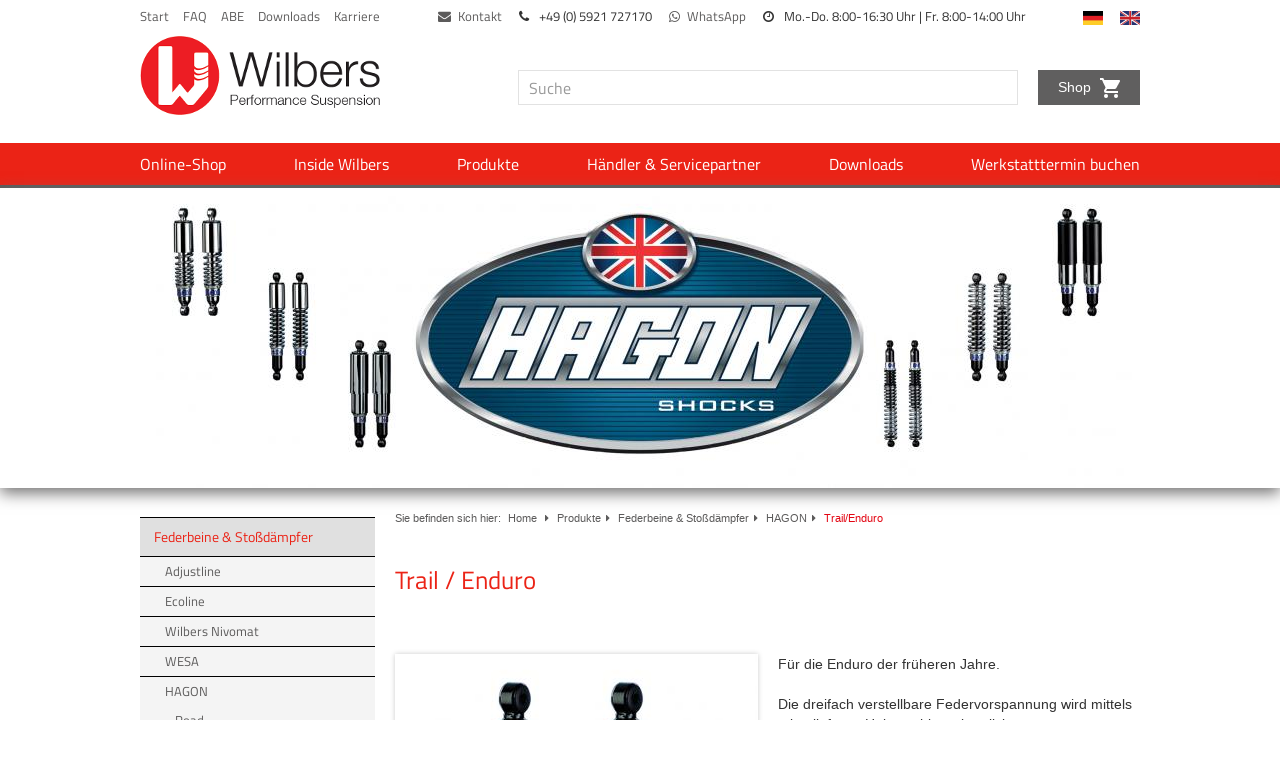

--- FILE ---
content_type: text/html; Charset=utf-8;charset=UTF-8
request_url: https://www.wilbers.de/produkte/federbeinprodukte/hagon/trailenduro/trail-enduro.html
body_size: 9257
content:
<!DOCTYPE html>
<!--[if lt IE 7]> <html class="no-js lt-ie9 lt-ie8 lt-ie7" lang="en"> <![endif]-->
<!--[if IE 7]>    <html class="no-js lt-ie9 lt-ie8" lang="en"> <![endif]-->
<!--[if IE 8]>    <html class="no-js lt-ie9" lang="en"> <![endif]-->
<!--[if gt IE 8]><!--> <html class="no-js" lang="en"> <!--<![endif]-->
<head>
    <meta charset="utf-8" />
    <base href="https://www.wilbers.de/"/>

    <title>Wilbers Products GmbH - Trail/Enduro - HAGON - Federbeine & Stoßdämpfer - Produkte</title>
    <meta name="keywords" content="Motorrad, Motorradfahrwerk, Gabelfedern, Adjustline, Ecoline, Wilbers, Wilbers Fahrwerk" />
    <meta name="description" content="Wilbers Products - Performance Suspension since 1985" />
    <meta name="page-topic" content="Motorradfahrwerke und Motorradzubehör" />
    <meta name="page-type" content="Unternehmenswebseite" />
    <meta name="abstract" content="Wilbers Products stellt eigens auf den Kunden angefertigte Fahrwerke für Motorräder aller Art her" />
    <meta name="robots" content="INDEX,FOLLOW" />
    <meta name="revisit-after" content="" />
    <meta name="author" content="Wilbers Products GmbH" />
    <meta name="publisher" content="Wilbers Products GmbH" />
    <meta name="copyright" content="Copyright © 2020 Wilbers Products GmbH" />
    <meta name="content-language" content="de, Deutsch" />
    <meta name="generator" content="connectiv! WebCMS 4.5" />

    <meta name="viewport" content="width=device-width, initial-scale=1">

    <meta property="og:title" content="Wilbers Products GmbH">
<meta property="og:description" content="Wilbers Products - Performance Suspension since 1985">
<meta property="og:url" content="https://www.wilbers.de/produkte/federbeinprodukte/hagon/trailenduro/trail-enduro.html">
<meta property="og:image" content="https://www.wilbers.de/img_files/hagon6_150_1.jpg">
<meta property="og:locale" content="de">

        
    <link rel="shortcut icon" href="favicon.ico" />

    <script type="text/javascript" data-cmp-ab="1" src="https://cdn.consentmanager.net/delivery/autoblocking/3d7318fb51832.js" data-cmp-host="a.delivery.consentmanager.net" data-cmp-cdn="cdn.consentmanager.net" data-cmp-codesrc="1"></script>

    <link rel="stylesheet" href="css/main.min.css" type="text/css" />
    <link rel="stylesheet" href="styles/print.min.css" type="text/css" media="print"/>

    <script type="text/javascript" src="js/head.min.js"></script>

    <script type="text/javascript" src="js/plugin_gallery.js"></script>

    
    <!-- Google Tag Manager -->
    <script>(function(w,d,s,l,i){w[l]=w[l]||[];w[l].push({'gtm.start':
                new Date().getTime(),event:'gtm.js'});var f=d.getElementsByTagName(s)[0],
            j=d.createElement(s),dl=l!='dataLayer'?'&l='+l:'';j.async=true;j.src=
            'https://www.googletagmanager.com/gtm.js?id='+i+dl;f.parentNode.insertBefore(j,f);
        })(window,document,'script','dataLayer','GTM-TMVZXZVV');</script>
    <!-- End Google Tag Manager -->

    <script async data-cmp-vendor="s1498" src="https://pagead2.googlesyndication.com/pagead/js/adsbygoogle.js?client=ca-pub-5961099249127979" crossorigin="anonymous"></script>

    <!-- Facebook Pixel Code -->
    <script type="text/plain" class="cmplazyload" data-cmp-vendor="s7">
        !function(f,b,e,v,n,t,s)
        {if(f.fbq)return;n=f.fbq=function(){n.callMethod?
            n.callMethod.apply(n,arguments):n.queue.push(arguments)};
            if(!f._fbq)f._fbq=n;n.push=n;n.loaded=!0;n.version='2.0';
            n.queue=[];t=b.createElement(e);t.async=!0;
            t.src=v;s=b.getElementsByTagName(e)[0];
            s.parentNode.insertBefore(t,s)}(window, document,'script',
            'https://connect.facebook.net/en_US/fbevents.js');
        fbq('init', '641099968629976');
        fbq('track', 'PageView');
    </script>
    <noscript>
        <img height="1" width="1" style="display:none"
             src="https://www.facebook.com/tr?id=641099968629976&ev=PageView&noscript=1"/>
    </noscript>
    <!-- End Facebook Pixel Code -->
</head>


<style>
    .logo-shop .logo-shop__lightbg {
        display: none;
        visibility: hidden;
    }
    .bf-wrapper {
        float: left;
        position: relative;
    }
    .bf-wrapper span {
        display: block;
    }
    @media (min-width: 768px) and (max-width: 991px) {

        .blackfriday .slideout-panel {
            background-color: transparent;
        }
        .blackfriday .logo-shop img {
            display: none;
        }
        .blackfriday .logo-shop .logo-shop__lightbg {
            display: block !important;
            visibility: visible;
        }
        .blackfriday .global-nav__item {
            color: #FFF;
        }
        .blackfriday .global-nav__item * {
            color: #FFF;
        }
        .blackfriday .shop-note {
            margin-top: 55px;
        }
        .shophinweis {
            width: 136px;
        }
        .shophinweis__fahne {
            position: absolute;
            width: 34px;
            top: 35px;
        }
        .shophinweis__fahne--de {
            right: 78px;
        }
        .shophinweis__fahne--gb {
            right: 23px;
        }
    }
    @media (min-width: 992px) {

        .blackfriday .slideout-panel {
            background-color: transparent;
        }
        .blackfriday .global-nav__item {
            color: #FFF;
        }
        .blackfriday .global-nav__item * {
            color: #FFF;
        }
        .blackfriday .logo-shop img {
            display: none;
        }
        .blackfriday .logo-shop .logo-shop__lightbg {
            display: block !important;
            visibility: visible;
        }
        .blackfriday .shop-note {
            margin-top: 48px;
        }
        .shophinweis {
            width: 136px;
        }
        .shophinweis__fahne {
            position: absolute;
            width: 34px;
            top: 35px;
        }
        .shophinweis__fahne--de {
            right: 78px;
        }
        .shophinweis__fahne--gb {
            right: 23px;
        }
    }
    @media (min-width: 1200px) {
        .bf-wrapper {
            top: -10px;
        }
    }
</style>

<body class="">
    <!--<body class="oktoberfest">-->
    
    <div class="mobile-nav visible-xs" id="menu-right">
        <ul class="level1">
            <li class=""><a href="https://www.wilbers.de/shop" target="_blank" title="Wilbers Online Shop" >Online-Shop</a></li><li class="dropdown "><a href="inside-wilbers/ueber-uns/">Inside Wilbers</a><span class="fa fa-angle-down"></span><ul class="level2"><li class="dropdown "><a href="inside-wilbers/ueber-uns/unternehmen/unternehmen-1.html">&Uuml;ber uns</a><span class="fa fa-angle-down"></span><ul class="level3"><li class=""><a href="inside-wilbers/ueber-uns/unternehmen/unternehmen-1.html">Unternehmen</a><li class=""><a href="inside-wilbers/ueber-uns/philosophie-qualitaet/philosophie-qualitaet.html">Philosophie &amp; Qualit&auml;t</a><li class=""><a href="inside-wilbers/ueber-uns/partner-markenbotschafter/">Partner &amp; Markenbotschafter</a><li class=""><a href="inside-wilbers/ueber-uns/produktion-technik/">Produktion &amp; Technik</a><li class=""><a href="inside-wilbers/ueber-uns/eventkalender/">Eventkalender</a></li></ul><li class="dropdown "><a href="inside-wilbers/service-kontakt/">Service &amp; Kontakt</a><span class="fa fa-angle-down"></span><ul class="level3"><li class=""><a href="inside-wilbers/service-kontakt/service-retouren/retouren.html">Service &amp; Retouren</a><li class=""><a href="inside-wilbers/service-kontakt/kontakt/kontakt-1.html">Kontakt</a></li></ul></li></ul></li><li class="open dropdown "><a href="produkte/produkte.html" class="active"  title="Produkte" >Produkte</a><span class="fa fa-angle-up"></span><ul class="level2"><li class="open dropdown "><a href="produkte/federbeinprodukte/federbeinprodukte.html" class="active" >Federbeine &amp; Sto&szlig;d&auml;mpfer</a><span class="fa fa-angle-up"></span><ul class="level3"><li class="dropdown "><a href="produkte/federbeinprodukte/adjustline/adjustline.html">Adjustline</a><span class="fa fa-angle-down"></span><ul class="level4">
<li><a href="produkte/federbeinprodukte/adjustline/typ-630/typ-630.html">Typ 630</a><li><a href="produkte/federbeinprodukte/adjustline/typ-631/article-73.html">Typ 631</a><li><a href="produkte/federbeinprodukte/adjustline/typ-632/">Typ 632</a><li><a href="produkte/federbeinprodukte/adjustline/typ-633/type-633.html">Typ 633</a><li><a href="produkte/federbeinprodukte/adjustline/typ-640/type-640.html">Typ 640</a><li><a href="produkte/federbeinprodukte/adjustline/typ-641/article-85.html">Typ 641</a><li><a href="produkte/federbeinprodukte/adjustline/typ-642/article-86.html">Typ 642</a><li><a href="produkte/federbeinprodukte/adjustline/typ-643/article-87.html">Typ 643</a></ul><li class="dropdown "><a href="produkte/federbeinprodukte/ecoline/ecoline.html">Ecoline</a><span class="fa fa-angle-down"></span><ul class="level4">
<li><a href="produkte/federbeinprodukte/ecoline/o-36-mm/article-62.html">Typ 530 / 531</a><li><a href="produkte/federbeinprodukte/ecoline/o-46-mm/article-65.html">Typ 540</a></ul><li class="dropdown "><a href="http://nivomat.wilbers.de">Wilbers Nivomat</a><span class="fa fa-angle-down"></span><ul class="level4">
<li><a href="produkte/federbeinprodukte/wilbers-ldc-nivomat/meinungen-zum-ldc-nivomat/meinungen-und-stimmen-zum-ldc-nivomat.html">Kommentare zum LDC Nivomaten</a><li><a href="produkte/federbeinprodukte/wilbers-ldc-nivomat/ldc-nivomat-twin-shock/ldc-nivomat-twin-shock.html">F&uuml;r Harley Davidson Touringmodelle: Wilbers LDC Nivomat Twin Shock</a><li><a href="produkte/federbeinprodukte/wilbers-ldc-nivomat/fuer-harley-davidson-sportster-1250s/ldc-nivomat-sportster-1250s.html">F&uuml;r Harley Davidson Sportster 1250S</a><li><a href="produkte/federbeinprodukte/wilbers-ldc-nivomat/fuer-touren-und-tourensportmotorraeder-wilbers-ldc-mono-nivo/ldc-mono-nivomat.html">F&uuml;r Touren- und Tourensportmotorr&auml;der: Wilbers LDC Mono Nivomat </a><li><a href="produkte/federbeinprodukte/wilbers-ldc-nivomat/habt-ihr-das-auch-fuer-meine-maschine/habt-ihr-das-auch-fuer-meine-maschine.html">Habt ihr das auch f&uuml;r meine Maschine?</a><li><a href="produkte/federbeinprodukte/wilbers-ldc-nivomat/wilbers-ldc-im-detail/wilbers-ldc-im-detail.html">Wilbers LDC im Detail</a><li><a href="produkte/federbeinprodukte/wilbers-ldc-nivomat/wie-funktioniert-der-ldc-nivomat/wie-funktioniert-der-ldc-nivomat.html">Wie funktioniert der LDC Nivomat?</a><li><a href="produkte/federbeinprodukte/wilbers-ldc-nivomat/das-prinzip/das-prinzip.html">Das Prinzip</a><li><a href="produkte/federbeinprodukte/wilbers-ldc-nivomat/der-nivomat-im-schnitt/der-nivomat-im-schnitt.html">Der Nivomat im Schnitt</a><li><a href="produkte/federbeinprodukte/wilbers-ldc-nivomat/vorteile-des-wilbers-ldc-gegenueber-konventionellen-federbei/vorteile-des-wilbers-ldc-gegenueber-konventionellen-federbei.html">Vorteile des Wilbers LDC gegen&uuml;ber konventionellen Federbeinen</a><li><a href="produkte/federbeinprodukte/wilbers-ldc-nivomat/moechten-sie-ldc-testcenter-werden/ldc-testcenter.html">M&ouml;chten Sie LDC Testcenter werden?</a><li><a href="produkte/federbeinprodukte/wilbers-ldc-nivomat/filme/article-235.html">Downloads und Videos</a></ul><li class="dropdown "><a href="produkte/federbeinprodukte/was-ist-wesa/was-ist-wesa.html">WESA</a><span class="fa fa-angle-down"></span><ul class="level4">
<li><a href="produkte/federbeinprodukte/was-ist-wesa/moegliche-fahrzeuge-und-optionen/moegliche-fahrzeuge-und-optionen.html">WESA - m&ouml;gliche Fahrzeuge und Optionen</a><li><a href="produkte/federbeinprodukte/was-ist-wesa/wesa-dynamic-feedback-plug-play/wesa-dynamic-feedback-plug-play.html">WESA Dynamic Feedback Plug &amp; Play</a><li><a href="produkte/federbeinprodukte/was-ist-wesa/dynamic-feedback/dynamic-feedback.html">WESA Dynamic Feedback</a><li><a href="produkte/federbeinprodukte/was-ist-wesa/dynamic-comfort/dynamic-comfort.html">WESA Dynamic Comfort</a><li><a href="produkte/federbeinprodukte/was-ist-wesa/dynamic-ddc/dynamic-ddc.html">WESA Dynamic DDC</a><li><a href="produkte/federbeinprodukte/was-ist-wesa/mini-wesa/mini-wesa.html">mini-WESA</a><li><a href="produkte/federbeinprodukte/was-ist-wesa/service-netzteil/service-netzteil.html">WESA Dynamic Service Netzteil</a><li><a href="produkte/federbeinprodukte/was-ist-wesa/esa-reparatur/esa-reparatur.html">ESA Reparatur</a><li><a href="produkte/federbeinprodukte/was-ist-wesa/schrittmotor/schrittmotor.html">Schrittmotor Controller</a><li><a href="produkte/federbeinprodukte/was-ist-wesa/bmw/bis-900ccm/bmw-bis-900ccm.html">BMW</a><li><a href="https://www.wilbers.de/shop/Motorrad/KTM/1190-Adventure-KTM-Adventure/">KTM 1190 Adventure 2013 - 2016</a><li><a href="https://www.wilbers.de/shop/Motorrad/Honda/GL-1800-Goldwing-SC79/">Honda GL 1800 Goldwing &ge; 2018</a></ul><li class="open dropdown "><a href="produkte/federbeinprodukte/hagon/hagon.html" class="active" >HAGON</a><span class="fa fa-angle-up"></span><ul class="level4">
<li><a href="produkte/federbeinprodukte/hagon/road/">Road</a><li><a href="produkte/federbeinprodukte/hagon/classic-1/">Classic 1</a><li><a href="produkte/federbeinprodukte/hagon/classic-2/">Classic 2</a><li><a href="produkte/federbeinprodukte/hagon/classic-3/">Classic 3</a><li><a href="produkte/federbeinprodukte/hagon/chopper/">Chopper</a><li><a href="produkte/federbeinprodukte/hagon/trailenduro/" class="active" >Trail/Enduro</a></ul><li class="dropdown "><a href="produkte/federbeinprodukte/optionen-zubehoer/optionen-und-zubehoer-fuer-ihr-federbein.html">Optionen / Zubeh&ouml;r</a><span class="fa fa-angle-down"></span><ul class="level4">
<li><a href="produkte/federbeinprodukte/optionen-zubehoer/hyd-federvorspannung/">Hyd. Federvorspannung</a><li><a href="produkte/federbeinprodukte/optionen-zubehoer/hyd-federvorspannung-zf/">Hyd. Federvorspannung ZF</a><li><a href="produkte/federbeinprodukte/optionen-zubehoer/x-pa-federvorspannung/">X-PA Federvorspannung</a><li><a href="produkte/federbeinprodukte/optionen-zubehoer/hoehenverstellung/">H&ouml;henverstellung</a><li><a href="produkte/federbeinprodukte/optionen-zubehoer/ausfuehrung/ausfuehrungen.html">Farbvarianten</a></ul></li></ul><li class="dropdown "><a href="produkte/gabelprodukte/gabelprodukte.html">Gabeln</a><span class="fa fa-angle-down"></span><ul class="level3"><li class=""><a href="produkte/gabelprodukte/open-cartridge/">open Cartridge</a><li class=""><a href="produkte/gabelprodukte/catridge/">closed Cartridge</a><li class="dropdown "><a href="produkte/gabelprodukte/gabel-typ-road/gabelprodukte.html">Gabel Typ 46R</a><span class="fa fa-angle-down"></span><ul class="level4">
<li><a href="produkte/gabelprodukte/gabel-typ-road/gabel-typ-46-r-schwarz-schwarz-schwarz/">46R schwarz schwarz schwarz</a><li><a href="produkte/gabelprodukte/gabel-typ-road/46r-gold-schwarz-silber/">46R gold schwarz silber</a><li><a href="produkte/gabelprodukte/gabel-typ-road/46r-gold-schwarz-schwarz/">46R gold schwarz schwarz</a><li><a href="produkte/gabelprodukte/gabel-typ-road/46r-gold-chrom-silber/">46R gold chrom silber</a><li><a href="produkte/gabelprodukte/gabel-typ-road/apart/">Nightline-Kit</a></ul><li class=""><a href="produkte/gabelprodukte/gabel-typ-performance/">Gabel Typ 46RR</a><li class="dropdown "><a href="produkte/gabelprodukte/gabel-typ-46aca/">Gabel Typ 46RR ACA</a><span class="fa fa-angle-down"></span><ul class="level4">
<li><a href="produkte/gabelprodukte/gabel-typ-46aca/gabelbrueckensatz-gabel-46rr-aca/article-294.html">Gabelbr&uuml;ckensatz Gabel 46RR ACA</a></ul><li class=""><a href="produkte/gabelprodukte/gabeloel/">Gabel&ouml;l ZERO friction</a><li class=""><a href="produkte/gabelprodukte/gabeloel-gp5-new-racing-formula/gabeloel-gp5-new-racing-formula.html">Gabel&ouml;l GP5 new racing formula</a><li class=""><a href="produkte/gabelprodukte/gabelfedern/">Gabelfedern</a></li></ul><li class="dropdown "><a href="produkte/fahrwerkszubehoer/fahrwerkszubehoer-1.html">Fahrwerkszubeh&ouml;r</a><span class="fa fa-angle-down"></span><ul class="level3"><li class="dropdown "><a href="produkte/fahrwerkszubehoer/lenkungsdaempfer-1/lenkungsdaempfer.html">Lenkungsd&auml;mpfer</a><span class="fa fa-angle-down"></span><ul class="level4">
<li><a href="produkte/fahrwerkszubehoer/lenkungsdaempfer-1/lenkungsdaempfer/">Lenkungsd&auml;mpferkit</a><li><a href="produkte/fahrwerkszubehoer/lenkungsdaempfer-1/lenkungsdaempfer-ohne-kit/">Lenkungsd&auml;mpfer ohne Kit</a><li><a href="produkte/fahrwerkszubehoer/lenkungsdaempfer-1/lenkungsdaempferschellen/article-298.html">Lenkungsd&auml;mpferschellen / Klemmbl&ouml;cke</a></ul><li class=""><a href="produkte/fahrwerkszubehoer/innenrohre/">Promoto Gleit- und Standrohre</a><li class=""><a href="produkte/fahrwerkszubehoer/hoeherlegungskits/">Promoto H&ouml;herlegungskits</a><li class=""><a href="produkte/fahrwerkszubehoer/tieferlegungskits/">Promoto  Tieferlegungskits</a><li class=""><a href="produkte/fahrwerkszubehoer/gabelsimmerringe/article-296.html">SKF Simmerringe</a><li class=""><a href="produkte/fahrwerkszubehoer/gleitlager/article-297.html">Gleitlager</a><li class="dropdown "><a href="produkte/fahrwerkszubehoer/boxercup-road-replika-kit/inhalt-des-road-replika-kits.html">BoxerCup Road Replika Kit</a><span class="fa fa-angle-down"></span><ul class="level4">
<li><a href="produkte/fahrwerkszubehoer/boxercup-road-replika-kit/inhalt-des-replika-kits/teileliste-des-road-replika-kits.html">Inhalt des Replika Kits</a></ul></li></ul><li class="dropdown "><a href="produkte/gespanne-quads-anderes/gespanne-quads-anderes.html">Gespanne, Quads &amp; Anderes</a><span class="fa fa-angle-down"></span><ul class="level3"><li class=""><a href="produkte/gespanne-quads-anderes/carline/carline.html">Carline</a><li class=""><a href="produkte/gespanne-quads-anderes/gespanne/gespanne.html">Gespanne</a><li class=""><a href="produkte/gespanne-quads-anderes/quad-atv/quad-atv.html">Quad / ATV</a><li class=""><a href="produkte/gespanne-quads-anderes/customline/customline.html">Customline</a></li></ul></li></ul></li><li class=""><a href="haendler/haendler-servicepartner.html">H&auml;ndler &amp; Servicepartner</a></li><li class=""><a href="downloads/downloads.html">Downloads</a></li><li class=""><a href="werkstatttermin-buchen/">Werkstatttermin buchen</a></li>        </ul>

        <!--<div class="menu-right__global">
            </div>-->

        <ul class="global-nav--sidebar">
            <li class="global-nav--sidebar__item"><a href="start/start.html">Start</a></li><li class="global-nav--sidebar__item"><a href="faq-2/">FAQ</a></li><li class="global-nav--sidebar__item"><a href="downloads/abes/abes.html">ABE</a></li><li class="global-nav--sidebar__item"><a href="downloads/downloads.html">Downloads</a></li><li class="global-nav--sidebar__item"><a href="unternehmen/wilbers-products/karriere-1/karriere.html">Karriere</a></li>            <br>
            <li class="global-nav--sidebar__item">
                <a href="kontakt-alt/kontakt-2.html"><i class="fa fa-envelope" style="padding-right: 7px;" aria-hidden="true"></i>Kontakt</a>
            </li>
            <li class="global-nav--sidebar__item">
                <a href="https://wa.me/491604585753" target="_blank">
                    <i class="fa fa-whatsapp" style="padding-right: 7px;" aria-hidden="true"></i>WhatsApp                </a>
            </li>
            <li class="global-nav--sidebar__item">
                <i class="fa fa-phone" style="padding-right: 7px;" aria-hidden="true"></i>
                +49 (0) 5921 727170            </li>
            <li class="global-nav--sidebar__item">
                <i class="fa fa-clock-o" style="padding-right: 7px;" aria-hidden="true"></i>
                Mo.-Do. 8:00-16:30 Uhr | <br class="visible-xs-block"> Fr. 8:00-14:00 Uhr            </li>
            <li class="global-nav--sidebar__item" style="display: none">
                <a href="produkte/federbeinprodukte/hagon/trailenduro/trail-enduro.html" class="active" ><img src="img/de.gif" alt="Deutsch"></a><a href="en/products/shock-absorbers/cat_29/cat_90/trail-enduro.html"><img src="img/en.gif" alt="Englisch"></a>            </li>
            <li class="global-nav--sidebar__item"><a href="start/start.html" class="active"><img class="lang__flag lang__flag--mobil lang__flag--de" src="img/fahne_deu.jpg" alt="Deutsch"></a></li>
            <li class="global-nav--sidebar__item"><a href="/en/" class="active"><img class="lang__flag lang__flag--mobil" src="img/fahne_gb.jpg" alt="Englisch"></a></li>
        </ul>

        <form class="search" role="search" method="get" action="index.php?con_lang=1" class="hidden-xs">
            <input type="hidden" name="con_cat" value="41"/>
            <input type="hidden" name="con_lang" value="1"/>
            <input type="hidden" name="con_temp" value="search"/>
            <input type="text" name="searchterm" class="searchterm" placeholder="Suche" value="" />

        </form>
    </div>
    <div id="panel">
                <div class="container">

            <div style="display: grid; justify-content: space-between; grid-auto-flow: column; grid-gap: 15px;">
                <div>
                    <ul class="global-nav hidden-xs" style="position: relative; z-index: 1000">
                        <li class="global-nav__item"><a href="start/start.html">Start</a></li><li class="global-nav__item"><a href="faq-2/">FAQ</a></li><li class="global-nav__item"><a href="downloads/abes/abes.html">ABE</a></li><li class="global-nav__item"><a href="downloads/downloads.html">Downloads</a></li><li class="global-nav__item"><a href="unternehmen/wilbers-products/karriere-1/karriere.html">Karriere</a></li>                    </ul>
                </div>
                <div>
                    <ul class="global-nav hidden-xs" style="position: relative; z-index: 1000">
                        <li class="global-nav__item">
                            <a href="kontakt-alt/kontakt-2.html"><i class="fa fa-envelope" style="padding-right: 7px;" aria-hidden="true"></i>Kontakt</a>
                        </li>
                        <li class="global-nav__item">
                            <i class="fa fa-phone" style="padding-right: 7px;" aria-hidden="true"></i>
                            +49 (0) 5921 727170                        </li>
                        <li class="global-nav__item">
                            <a href="https://wa.me/491604585753" target="_blank">
                                <i class="fa fa-whatsapp" style="padding-right: 7px;" aria-hidden="true"></i>WhatsApp                            </a>
                        </li>
                        <li class="global-nav__item">
                            <i class="fa fa-clock-o" style="padding-right: 7px;" aria-hidden="true"></i>
                            Mo.-Do. 8:00-16:30 Uhr | <br class="visible-xs-block"> Fr. 8:00-14:00 Uhr                        </li>
                    </ul>
                </div>
                <div>
                    <ul class="global-nav hidden-xs" style="position: relative; z-index: 1000">
                                                    <li class="global-nav__item"><a href="/start/start.html" class="active"><img class="lang__flag" src="img/fahne_deu.jpg" alt="Deutsch"></a></li>
                            <li class="global-nav__item"><a href="/en/" class="active"><img class="lang__flag" src="img/fahne_gb.jpg" alt="Englisch"></a></li>
                                                </ul>
                </div>
            </div>


            <div class="navbar-header">
                <button type="button" class="fa navbar-toggle collapsed navbar-toggle--right visible-xs"></button>
                                    <a class="logo" href="index.php?con_lang=1">
                        <img src="img/logo.png"  alt="Wilbers">
                    </a>
                
                
                <span class="logo-shop  hidden-xs" style="position:relative; display: none">
                                <a href="https://www.wilbers.de/shop/index.php?lang=0&cl=start" target="_blank"><img class="shophinweis__fahne shophinweis__fahne--de" src="img/fahne_deu.jpg" alt="Fahne Deutsch"></a>
                <a href="https://www.wilbers.de/shop/index.php?lang=1&" target="_blank"><img class="shophinweis__fahne shophinweis__fahne--gb" src="img/fahne_gb.jpg" alt="Fahne GB"></a>
            </span>
                <a href="https://www.wilbers.de/shop/index.php?lang=0&cl=start" target="_blank" class="shop-note hidden-xs" style="position:relative;";>
                    Shop <img class="shop-note__img" src="img/cart.svg" alt="">
                </a>

                                <form class="search  hidden-xs" role="search" method="get" action="index.php?con_lang=1" class="hidden-xs">
                    <input type="hidden" name="con_cat" value="41"/>
                    <input type="hidden" name="con_lang" value="1"/>
                    <input type="hidden" name="con_temp" value="search"/>

                    <div class="input-group">
                        <input type="text" name="searchterm" class="searchterm form-control "  placeholder="Suche" value="" />
                    </div>
                </form>
            </div>
        </div>

        <nav class="main-nav hidden-xs" style="background-color: #eb2316;">
            <div class="container">
                <div id="navbar">
                    <div class="nav navbar-nav" id="nav0-1">
                        <ul>
                            <li class="main-nav__item"><a class="" href="https://www.wilbers.de/shop" target="_blank"  title="Wilbers Online Shop"  role="button" aria-haspopup="true" aria-expanded="false">Online-Shop</a></li><li class="main-nav__item"><a class="dropdown-toggle" href="inside-wilbers/ueber-uns/"  role="button" aria-haspopup="true" aria-expanded="false">Inside Wilbers</a><div class="container dropdown-menu"><div class="col-xs-3"><a class="dropdown-heading" href="inside-wilbers/ueber-uns/unternehmen/unternehmen-1.html" >&Uuml;ber uns</a><ul><li class="main-subnav__item"><a href="inside-wilbers/ueber-uns/unternehmen/unternehmen-1.html"   >Unternehmen</a></li><li class="main-subnav__item"><a href="inside-wilbers/ueber-uns/philosophie-qualitaet/philosophie-qualitaet.html"   >Philosophie &amp; Qualit&auml;t</a></li><li class="main-subnav__item"><a href="inside-wilbers/ueber-uns/partner-markenbotschafter/"   >Partner &amp; Markenbotschafter</a></li><li class="main-subnav__item"><a href="inside-wilbers/ueber-uns/produktion-technik/"   >Produktion &amp; Technik</a></li><li class="main-subnav__item"><a href="inside-wilbers/ueber-uns/eventkalender/"   >Eventkalender</a></li></ul></div><div class="col-xs-3"><a class="dropdown-heading" href="inside-wilbers/service-kontakt/" >Service &amp; Kontakt</a><ul><li class="main-subnav__item"><a href="inside-wilbers/service-kontakt/service-retouren/retouren.html"   >Service &amp; Retouren</a></li><li class="main-subnav__item"><a href="inside-wilbers/service-kontakt/kontakt/kontakt-1.html"   >Kontakt</a></li></ul></div></div></li><li class="main-nav__item"><a class="dropdown-toggle" href="produkte/produkte.html"  title="Produkte"  role="button" aria-haspopup="true" aria-expanded="false">Produkte</a><div class="container dropdown-menu"><div class="col-xs-3"><a class="dropdown-heading" href="produkte/federbeinprodukte/federbeinprodukte.html" >Federbeine &amp; Sto&szlig;d&auml;mpfer</a><ul><li class="main-subnav__item"><a href="produkte/federbeinprodukte/adjustline/adjustline.html"   >Adjustline</a></li><li class="main-subnav__item"><a href="produkte/federbeinprodukte/ecoline/ecoline.html"   >Ecoline</a></li><li class="main-subnav__item"><a href="http://nivomat.wilbers.de"   >Wilbers Nivomat</a></li><li class="main-subnav__item"><a href="produkte/federbeinprodukte/was-ist-wesa/was-ist-wesa.html"   >WESA</a></li><li class="main-subnav__item"><a href="produkte/federbeinprodukte/hagon/hagon.html" class="sub"  >HAGON</a></li><li class="main-subnav__item"><a href="produkte/federbeinprodukte/optionen-zubehoer/optionen-und-zubehoer-fuer-ihr-federbein.html"   >Optionen / Zubeh&ouml;r</a></li></ul></div><div class="col-xs-3"><a class="dropdown-heading" href="produkte/gabelprodukte/gabelprodukte.html" >Gabeln</a><ul><li class="main-subnav__item"><a href="produkte/gabelprodukte/open-cartridge/"   >open Cartridge</a></li><li class="main-subnav__item"><a href="produkte/gabelprodukte/catridge/"   >closed Cartridge</a></li><li class="main-subnav__item"><a href="produkte/gabelprodukte/gabel-typ-road/gabelprodukte.html"   >Gabel Typ 46R</a></li><li class="main-subnav__item"><a href="produkte/gabelprodukte/gabel-typ-performance/"   >Gabel Typ 46RR</a></li><li class="main-subnav__item"><a href="produkte/gabelprodukte/gabel-typ-46aca/"   >Gabel Typ 46RR ACA</a></li><li class="main-subnav__item"><a href="produkte/gabelprodukte/gabeloel/"   >Gabel&ouml;l ZERO friction</a></li><li class="main-subnav__item"><a href="produkte/gabelprodukte/gabeloel-gp5-new-racing-formula/gabeloel-gp5-new-racing-formula.html"   >Gabel&ouml;l GP5 new racing formula</a></li><li class="main-subnav__item"><a href="produkte/gabelprodukte/gabelfedern/"   >Gabelfedern</a></li></ul></div><div class="col-xs-3"><a class="dropdown-heading" href="produkte/fahrwerkszubehoer/fahrwerkszubehoer-1.html" >Fahrwerkszubeh&ouml;r</a><ul><li class="main-subnav__item"><a href="produkte/fahrwerkszubehoer/lenkungsdaempfer-1/lenkungsdaempfer.html"   >Lenkungsd&auml;mpfer</a></li><li class="main-subnav__item"><a href="produkte/fahrwerkszubehoer/innenrohre/"   >Promoto Gleit- und Standrohre</a></li><li class="main-subnav__item"><a href="produkte/fahrwerkszubehoer/hoeherlegungskits/"   >Promoto H&ouml;herlegungskits</a></li><li class="main-subnav__item"><a href="produkte/fahrwerkszubehoer/tieferlegungskits/"   >Promoto  Tieferlegungskits</a></li><li class="main-subnav__item"><a href="produkte/fahrwerkszubehoer/gabelsimmerringe/article-296.html"   >SKF Simmerringe</a></li><li class="main-subnav__item"><a href="produkte/fahrwerkszubehoer/gleitlager/article-297.html"   >Gleitlager</a></li><li class="main-subnav__item"><a href="produkte/fahrwerkszubehoer/boxercup-road-replika-kit/inhalt-des-road-replika-kits.html"   >BoxerCup Road Replika Kit</a></li></ul></div><div class="col-xs-3"><a class="dropdown-heading" href="produkte/gespanne-quads-anderes/gespanne-quads-anderes.html" >Gespanne, Quads &amp; Anderes</a><ul><li class="main-subnav__item"><a href="produkte/gespanne-quads-anderes/carline/carline.html"   >Carline</a></li><li class="main-subnav__item"><a href="produkte/gespanne-quads-anderes/gespanne/gespanne.html"   >Gespanne</a></li><li class="main-subnav__item"><a href="produkte/gespanne-quads-anderes/quad-atv/quad-atv.html"   >Quad / ATV</a></li><li class="main-subnav__item"><a href="produkte/gespanne-quads-anderes/customline/customline.html"   >Customline</a></li></ul></div></div></li><li class="main-nav__item"><a class="" href="haendler/haendler-servicepartner.html"  role="button" aria-haspopup="true" aria-expanded="false">H&auml;ndler &amp; Servicepartner</a></li><li class="main-nav__item"><a class="" href="downloads/downloads.html"  role="button" aria-haspopup="true" aria-expanded="false">Downloads</a></li><li class="main-nav__item"><a class="" href="werkstatttermin-buchen/"  role="button" aria-haspopup="true" aria-expanded="false">Werkstatttermin buchen</a></li>                        </ul>
                    </div>
                </div>
            </div>
        </nav>

        
            <div class="jumbo">
                <div class="container">
                    <div class="row">
                        <div class="jumbo-pic">
                            <p><img src="/img_files/header/1000/headerbild-ldc-hagon_151_2.jpg" id="" /></p>                        </div>
                    </div>
                </div>
            </div>

            <div class="container content-area">
                <div class="row">
                    <div class="col-sm-3 hidden-xs">
                        <ul class="side-menu"><li class="side-menu__item sub"><a href="produkte/federbeinprodukte/federbeinprodukte.html"  >Federbeine &amp; Sto&szlig;d&auml;mpfer</a><ul class="side-submenu"><li class="side-submenu__item "><a href="produkte/federbeinprodukte/adjustline/adjustline.html"  >Adjustline</a></li><li class="side-submenu__item "><a href="produkte/federbeinprodukte/ecoline/ecoline.html"  >Ecoline</a></li><li class="side-submenu__item "><a href="http://nivomat.wilbers.de"  >Wilbers Nivomat</a></li><li class="side-submenu__item "><a href="produkte/federbeinprodukte/was-ist-wesa/was-ist-wesa.html"  >WESA</a></li><li class="side-submenu__item sub"><a href="produkte/federbeinprodukte/hagon/hagon.html"  >HAGON</a><ul class="side-submenu"><li ><a style="padding-left:35px" href="produkte/federbeinprodukte/hagon/road/"   >Road</a></li><li ><a style="padding-left:35px" href="produkte/federbeinprodukte/hagon/classic-1/"   >Classic 1</a></li><li ><a style="padding-left:35px" href="produkte/federbeinprodukte/hagon/classic-2/"   >Classic 2</a></li><li ><a style="padding-left:35px" href="produkte/federbeinprodukte/hagon/classic-3/"   >Classic 3</a></li><li ><a style="padding-left:35px" href="produkte/federbeinprodukte/hagon/chopper/"   >Chopper</a></li><li class="active"><a style="padding-left:35px" href="produkte/federbeinprodukte/hagon/trailenduro/" class="active"  >Trail/Enduro</a></li></ul></li><li class="side-submenu__item "><a href="produkte/federbeinprodukte/optionen-zubehoer/optionen-und-zubehoer-fuer-ihr-federbein.html"  >Optionen / Zubeh&ouml;r</a></li></ul></li><li class="side-menu__item"><a href="produkte/gabelprodukte/gabelprodukte.html"  >Gabeln</a></li><li class="side-menu__item"><a href="produkte/fahrwerkszubehoer/fahrwerkszubehoer-1.html"  >Fahrwerkszubeh&ouml;r</a></li><li class="side-menu__item"><a href="produkte/gespanne-quads-anderes/gespanne-quads-anderes.html"  >Gespanne, Quads &amp; Anderes</a></li></ul>                    </div>

                    <div class="col-xs-12 col-sm-9">

                        <div class="breadcrumb__intro">Sie befinden sich hier:&nbsp;</div>
                        <ol class="breadcrumb">
                            <li><a href="index.php?con_lang=1">Home</a></li>
                            <li ><a href="produkte/produkte.html" title="Produkte" >Produkte</a></li><li ><a href="produkte/federbeinprodukte/federbeinprodukte.html">Federbeine &amp; Sto&szlig;d&auml;mpfer</a></li><li ><a href="produkte/federbeinprodukte/hagon/hagon.html">HAGON</a></li><li  class="active" >Trail/Enduro</li>                        </ol>

                        <div id="content">
                                                        <h1>Trail / Enduro</h1>
<div class="connTemplate">
<div class="imgshadow-box clearfix">
<div class="clearer" style="text-align: left;">
<style>
    .product-variants .thumbnails input[name="select"]:checked ~ .content {
        z-index: 10;
    }
</style>

<h1 class="variants">
        <span  class="variant0"></span>

        </h1>
<div class="row">
    <div class="col-xs-12 col-md-6"><!-- <a href="/img_files/xxl/1200/produktbild_8_1.png" rel="lightbox"><img src="/img_files/cols2/362/fbp-ecoline-530/ecoline-530-linauge_244_1.jpg" alt="" id="" /></a> -->
        <div class="product-variants">
            <div class="pv-container">
                <div class="white-box"></div>
                <ul class="thumbnails" style="height:0;">

                    
                        <li style="box-shadow: none;">
                            <input checked type="radio" name="select" id="image0">
                            <div class="item-hugger" style="display: none;">
                                <img class="thumb-image" src="/img_files/cols2/362/hagon6_150_1.jpg" />
                                <label class="thumb-label" for="image0"><span></span></label>
                            </div>
                            <div class="content">
                                <div class="item-wrapper">
                                    <a class="fancybox" href="/img_files/original/hagon6_150_1.jpg">
                                        <img src="/img_files/cols2/362/hagon6_150_1.jpg" class="img-responsive">
                                    </a>
                                </div>
                            </div>
                        </li>

                        
                </ul>
            </div>
        </div>
    </div>
    <div class="col-xs-12 col-md-6 prod-detail-text">
        <p>F&uuml;r die Enduro der fr&uuml;heren Jahre.</p>
<p>&nbsp;</p>
<p>Die dreifach verstellbare Federvorspannung wird mittels mitgelieferter Hakenschl&uuml;ssel realisiert.</p>
<p>&nbsp;</p>
<p>Schwarze Hilfsfeder f&uuml;r das aufreibende Enduroleben.</p>
<p>&nbsp;</p>
<p>Ventilkolben, eigens von Hagon entwickelt, sorgen immer f&uuml;r die richtige D&auml;mpfung.</p>        <hr />

        <h1 class="variants-price" style="text-align: right;">
            
                <span  class="variant-price0"></span>

                        </h1>

        <a href="kontakt-alt/kontakt-2.html" class="shop-button" rel="">Senden Sie uns eine E-Mail! <img src="/img_files/cols2/362/btn-wilbers-hand_7_1.png" alt="" class="shop-button__logo" /> </a>
        <br/><br/>
        <a class="shop-button" data-toggle="modal" data-target="#requestModal">Produktanfrage<img src="/img_files/cols2/362/btn-wilbers-hand_7_1.png" alt="" class="shop-button__logo" /> </a>
        <div class="modal fade" id="requestModal" tabindex="-1" role="dialog" aria-labelledby="modalLabel">
            <div class="modal-dialog" role="document">
                <div class="modal-content">
                    <div class="modal-header">
                        <button type="button" class="close" data-dismiss="modal" aria-label="Close"><span aria-hidden="true">&times;</span></button>
                        <h4 class="modal-title" id="modalLabel">Produktanfrage</h4>
                    </div>
                    <div class="modal-body">
                        <div class="error"></div>
                        <form name="prodRequest">
                            <input type="hidden" name="action" value="sendProdRequest">
                            <div class="form-group">
                                <label for="prodName" class="control-label">Produkt</label>
                                <select class="form-control" id="prodName" name="prodRequest[prodNameSelect]" disabled>
                                    
                                        <option id="variant0" value=" " > </option>

                                                                        </select>
                                <input type="hidden" name="prodRequest[prodName]" value=" ">
                            </div>
                            <div class="form-group">
                                <label for="name" class="control-label">Ihr Name *</label>
                                <input class="form-control" id="name" name="prodRequest[name]" type="text">
                            </div>
                            <div class="form-group">
                                <label for="mail" class="control-label">Ihre E-Mailadresse *</label>
                                <input class="form-control" id="mail" name="prodRequest[mail]" type="text">
                            </div>
                            <div class="form-group">
                                <label for="phone" class="control-label">Ihre Telefonnummer *</label>
                                <input class="form-control" id="phone" name="prodRequest[phone]" type="text">
                            </div>
                            <div class="form-group">
                                <label for="message" class="control-label">Ihre Nachricht *</label>
                                <textarea class="form-control" id="message" name="prodRequest[message]" cols="1" rows="10"></textarea>
                            </div>
                        </form>
                    </div>
                    <div class="modal-footer">
                        <button type="button" class="btn btn-default" data-dismiss="modal">Schließen</button>
                        <button type="button" class="btn btn-primary" onclick="submitForm();">Abschicken</button>
                    </div>
                </div>
            </div>
        </div>
        <br><br>
        <p>Oder kontaktieren Sie uns direkt über unser <a href="/index.php?con_cat=831&con_art=1405">Kontaktformular</a> <br>
            oder telefonisch unter +49-(0) 59 21-72 71 70</p>
    </div>
</div>

<script>
    $(document).ready(function(){

        $(".fancybox").fancybox();

        $('.thumbnails input').change(function() {
            switch (this.id) {
                case 'image0':
                    $('.variants span, .variants-price span').hide();
                    $('.variants .variant0, .variants-price .variant-price0').show();
                    $('form select[name="prodRequest[prodNameSelect]"]').val($('form select[name="prodRequest[prodNameSelect]"] #variant0').val());
                    $('form input[name="prodRequest[prodName]"]').val($('form select[name="prodRequest[prodNameSelect]"] #variant0').val());
                    break;
                case 'image1':
                    $('.variants span, .variants-price span').hide();
                    $('.variants .variant1, .variants-price .variant-price1').show();
                    $('form select[name="prodRequest[prodNameSelect]"]').val($('form select[name="prodRequest[prodNameSelect]"] #variant1').val());
                    $('form input[name="prodRequest[prodName]"]').val($('form select[name="prodRequest[prodNameSelect]"] #variant1').val());
                    break;
                case 'image2':
                    $('.variants span, .variants-price span').hide();
                    $('.variants .variant2, .variants-price .variant-price2').show();
                    $('form select[name="prodRequest[prodNameSelect]"]').val($('form select[name="prodRequest[prodNameSelect]"] #variant2').val());
                    $('form input[name="prodRequest[prodName]"]').val($('form select[name="prodRequest[prodNameSelect]"] #variant2').val());
                    break;
            }
        });
    });

    function submitForm() {
        var error = 0, errorField = [];
        if($('#name').val() === '') {
            errorField.push('name');
            if($('.modal-body div.error').find('p#nameError').length < 1) {
                $('.modal-body div.error').append('<p id="nameError">Bitte den Namen angeben.</p>');
            }
            error++;
        } else {
            $('.modal-body div.error').find('p#nameError').remove();
        }
        if($('#mail').val() === '') {
            errorField.push('mail');
            if($('.modal-body div.error').find('p#mailError').length < 1) {
                $('.modal-body div.error').append('<p id="mailError">Bitte die Mail-Adresse angeben.</p>');
            }
            error++;
        } else {
            $('.modal-body div.error').find('p#mailError').remove();
        }
        if($('#phone').val() === '') {
            errorField.push('phone');
            if($('.modal-body div.error').find('p#phoneError').length < 1) {
                $('.modal-body div.error').append('<p id="phoneError">Bitte die Telefonnummer angeben.</p>');
            }
            error++;
        } else {
            $('.modal-body div.error').find('p#phoneError').remove();
        }
        if($('#message').val() === '') {
            errorField.push('message');
            if($('.modal-body div.error').find('p#messageError').length < 1) {
                $('.modal-body div.error').append('<p id="messageError">Bitte die Nachricht eintragen.</p>');
            }
            error++;
        } else {
            $('.modal-body div.error').find('p#messageError').remove();
        }

        if(error === 0 ) {
            var data = $('form[name="prodRequest"]').serializeArray();
            data.push({name: 'mail_receiver', value: ''});
            $.ajax({
                type: 'POST',
                url: 'ajax.php',
                data: $.param(data),
                success: function(res) {
                    if(res['error'] == 0) {
                        $('.modal-body div.error').append('<p>'+res['msg']+'</p>');
                        $('form[name="prodRequest"]').trigger("reset");
                        $('input[name^="prodRequest["], textarea[name^="prodRequest["]').parents('.form-group').removeClass('has-error');
                    } else {
                        $('.modal-body div.error').append('<p>'+res['msg']+'</p>');
                    }

                },
                dataType: 'json'
            });
        } else {
            $('input[name^="prodRequest["], textarea[name^="prodRequest["]').parents('.form-group').removeClass('has-error');
            $.each(errorField, function(itemId, fieldName) {
                $('#'+fieldName).parents('.form-group').addClass('has-error');
            });
        }

    }
</script></div>
<div class="clearer" style="text-align: left;"></div>
</div>
</div>                        </div>
                    </div>
                </div>
            </div>

            
        <footer style="background-color: #f4f4f4">
            <div class="container hidden-xs">

                <br>
                <p><a href="unternehmen/wilbers-products/neubau/unser-neubau.html" target="" rel="">&nbsp;</a></p>            </div>

            <div class="container">
                <div class="row">
                    <div class="col-xs-12 col-sm-4 col-md-4">
                        <span class="footer__headline">Sitemap</span>
                        <div class="footer__box">
                            <div class="row">
                                <div class="col-xs-6">
                                    <a class="footer__item" href="sitemap/agb/agb.html">AGB</a><a class="footer__item" href="unternehmen-footer/datenschutz/datenschutz-information.html">Datenschutz</a><a class="footer__item" href="faq-2/faq-haeufig-gestellte-fragen.html">FAQ</a><a class="footer__item" href="produkte/produkte.html">Produkte</a></div><div class="col-xs-6"><a class="footer__item" href="inside-wilbers/ueber-uns/partner-markenbotschafter/">Partner</a><a class="footer__item" href="haendler/haendler-servicepartner.html">H&auml;ndler</a><a class="footer__item" href="sitemap/barrierefreiheitserklaerung/" title="Barrierefreiheitserkl&auml;rung" >Barrierefreiheitserkl&auml;rung</a>                                </div>
                            </div>
                        </div>
                    </div>
                    <div class="col-xs-12 col-sm-2 col-md-2">
                        <span class="footer__headline">Unternehmen</span>
                        <div class="footer__box">
                            <a class="footer__item" href="news/news.html">News</a><a class="footer__item" href="inside-wilbers/service-kontakt/kontakt/kontakt.html">Kontakt</a><a class="footer__item" href="downloads/reklamation-ruecksendung/reklamationsformular.html">Reklamation</a><a class="footer__item" href="unternehmen-footer/newsletteranmeldung/newsletteranmeldung.html">Newsletteranmeldung</a><a class="footer__item" href="unternehmen-footer/impressum/impressum.html">Impressum</a><a class="footer__item" href="unternehmen-footer/datenschutz/datenschutz-information.html">Datenschutz</a><a class="footer__item" href="https://my.hidrive.com/share/5tyzq3bi2m">Media</a>                        </div>
                    </div>

                    <div class="col-xs-12 col-sm-3 col-md-2">
                        <span class="footer__headline">Soziale Netzwerke</span>
                        <div class="footer__box">
                            <a href="https://www.facebook.com/wilbers.products/" target="_blank" rel=""><img src="img/footer_logo_6.png" alt=""></a>
                            <a href="https://www.instagram.com/wilbersproducts/" target="_blank"><img src="img/instagram.svg" alt=""></a>
                        </div>
                    </div>

                    <div class="col-xs-12 col-sm-3 col-md-4">
                        <span class="footer__headline">Für Ihre Sicherheit</span>
                        <div class="footer__box footer__box--partner">
                            <p><a href="downloads/abes/abe-fuer-federbeine/richtige-abe-finden.html" target="" rel=""><img src="/img_files/default/100/abe-footer_1545_1.png" id="" /></a><a href="unternehmen/wilbers-products/unser-qualitaetsanspruch/unser-qualitaetsanspruch.html" target="" rel=""><img src="/img_files/default/100/tuev-footer_1546_6.jpg" id="" /></a><a href="downloads/abes/abe-fuer-federbeine/richtige-abe-finden.html" target="" rel=""></a>&nbsp;</p>
<p>&nbsp;</p>
<p>&nbsp;</p>
<p><img src="/img_files/default/225/made-germany_2532_1.png" id="" /></p>                        </div>
                    </div>
                </div>
            </div>
            <div class="container">
                <div class="copyright">copyright © 2025 Wilbers Products GmbH. Alle Rechte vorbehalten</div>
            </div>
        </footer>

    </div>
    <script type="text/javascript" src="js/main.min.js"></script>
    <script async type="text/javascript" src="https://userlike-cdn-widgets.s3-eu-west-1.amazonaws.com/fa5dc563cd3d4ad5ad6725a99eb8a645a060d90b7ac0483f9f1dc47b599a7335.js"></script>

    <!-- Google Tag Manager (noscript) -->
    <noscript><iframe src="https://www.googletagmanager.com/ns.html?id=GTM-TMVZXZVV"
                      height="0" width="0" style="display:none;visibility:hidden"></iframe></noscript>
    <!-- End Google Tag Manager (noscript) -->
</body>
</html>

--- FILE ---
content_type: text/html; charset=utf-8
request_url: https://www.google.com/recaptcha/api2/aframe
body_size: 184
content:
<!DOCTYPE HTML><html><head><meta http-equiv="content-type" content="text/html; charset=UTF-8"></head><body><script nonce="PaV4yetoMPKH87SuCwFvBQ">/** Anti-fraud and anti-abuse applications only. See google.com/recaptcha */ try{var clients={'sodar':'https://pagead2.googlesyndication.com/pagead/sodar?'};window.addEventListener("message",function(a){try{if(a.source===window.parent){var b=JSON.parse(a.data);var c=clients[b['id']];if(c){var d=document.createElement('img');d.src=c+b['params']+'&rc='+(localStorage.getItem("rc::a")?sessionStorage.getItem("rc::b"):"");window.document.body.appendChild(d);sessionStorage.setItem("rc::e",parseInt(sessionStorage.getItem("rc::e")||0)+1);localStorage.setItem("rc::h",'1769125940955');}}}catch(b){}});window.parent.postMessage("_grecaptcha_ready", "*");}catch(b){}</script></body></html>

--- FILE ---
content_type: text/css
request_url: https://www.wilbers.de/styles/print.min.css
body_size: 532
content:
body,form{margin:0;padding:0}body,h1,h3,h4{color:#000}#bottom,#global,#left,#logo,#nav0-1,#nav0-1 ul,#nav0-1 ul .first a,#nav0-1 ul .first a.active,#nav0-1 ul .first a:hover,#nav0-1 ul .last a,#nav0-1 ul .last a.active,#nav0-1 ul .last a:hover,#nav0-1 ul li,#nav0-1 ul li a,#nav0-1 ul li a.active,#nav0-1 ul li a:hover,#nav0-2,#nav0-2 li,#nav0-2 li a,#nav0-2 li a.active,#nav0-2 li a.activesub,#nav0-2 li a:hover,#nav0-3,#nav0-3 li,#nav0-3 li a,#nav0-3 li a.active,#nav0-3 li a.activesub,#nav0-3 li a:hover,#navi,#rechte-randleiste,#rr-ecke,#theme,* html #bottom,* html #rr-ecke,.display,.print,.top,.weiterempfehlen{display:none}#sitemap div a,h1,h2,h4{font-weight:400}#inhalt,body{background-repeat:repeat-x}*{font-family:Arial,Helvetica,sans-serif;font-size:12px}body{background-color:#b0c9e0;background-image:url(../images/bgh.jpg)}.content,.randleiste_1,.randleiste_2{background-image:none;background-color:#fff!important}.transparent{behavior:url(styles/pngbehavior.htc)}a{text-decoration:none;color:#1A62A7}a:hover{text-decoration:underline}img{border:0}h1{font-size:24px}h2{font-size:14px;color:#747576}.content,h3,h4{font-size:12px}h4{font-style:italic}table tr td{vertical-align:top}.con-rand{position:relative}#pathfinder img{vertical-align:middle}#sitemap div a{display:block;border-bottom:1px #e2e2e2 solid;padding:1px 3px 1px 0}#sitemap div a.eebene{display:block;padding:1px 3px;font-weight:700}.clear{clear:both}.step{width:207px}.directedit{position:absolute;right:0;top:0}.content{padding:10px}.content a{color:#5692CC!important;text-decoration:none!important}.content table{border-collapse:collapse}.content table tr td{vertical-align:top;font-size:12px}#about_con{margin:0 0 20px;width:225px}#inhalt{border-right:1px solid #AFAFAF;border-left:1px solid #DCDCDC;padding:17px 34px 0 13px;background-image:url(../images/bg-kunden.jpg);background-position:bottom}#themepic{margin:1px 0 0 5px}.teaser{margin:0 0 18px}.teaser a strong{color:#000}.teaser img{float:left;margin:0 14px 0 0}.teaser-text{float:left;width:318px}#info{width:706px;height:29px;background-image:url(../images/bg-grau.jpg);margin:0 auto}.produktinfo{margin:0 15px 0 0}#shop_info{margin:15px 0 0 20px}

--- FILE ---
content_type: image/svg+xml
request_url: https://www.wilbers.de/img/cart.svg
body_size: 157
content:
<svg xmlns="http://www.w3.org/2000/svg" width="17.106" height="17.106" viewBox="0 0 17.106 17.106"><defs><style>.a{fill:#fff;}</style></defs><path class="a" d="M87.249,341.333a1.711,1.711,0,1,0,1.711,1.711A1.7,1.7,0,0,0,87.249,341.333Z" transform="translate(-82.117 -327.648)"/><path class="a" d="M6.073,9.408h6.372a1.716,1.716,0,0,0,1.5-.881L17,2.976a.827.827,0,0,0,.107-.411.855.855,0,0,0-.855-.855H3.605L2.793,0H0V1.711H1.711L4.785,8.2l-1.155,2.1a1.739,1.739,0,0,0-.21.825A1.71,1.71,0,0,0,5.132,12.83H15.4V11.119H5.5a.212.212,0,0,1-.214-.214.2.2,0,0,1,.026-.1Z"/><path class="a" d="M300.582,341.333a1.711,1.711,0,1,0,1.711,1.711A1.7,1.7,0,0,0,300.582,341.333Z" transform="translate(-286.897 -327.648)"/></svg>